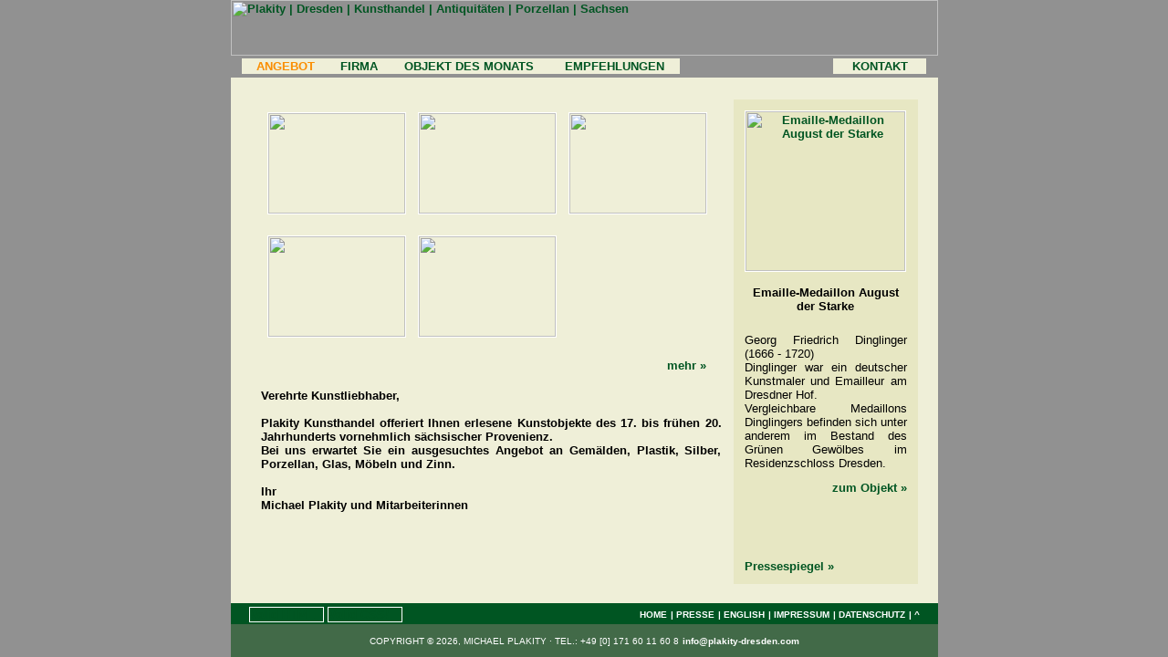

--- FILE ---
content_type: text/html; charset=UTF-8
request_url: https://plakity-dresden.com/?artikelid=350&view=350_i1.jpg
body_size: 2390
content:
<!DOCTYPE HTML PUBLIC "-//W3C//DTD HTML 4.01 Transitional//EN">
<html>

<head>
<meta http-equiv="content-type" content="text/html; charset=iso-8859-1">
<meta content="Michael Plakity" name="author">
<meta content="Maik Wolf, WCN-DD.DE" name="publisher">
<meta content="Michael Plakity, Plakity Dresden Kunsthandel" name="copyright">
<meta content="Ca Mau, Schiffswrack, Shipwreck, Chinesisches Porzellan, Porzellan, Antiquitäten, Sächsisches Königshaus, Dresden, Plakity, Michael, Kunsthandel, Sachsen, August, Duftvasen, Bildplatte, Ansischtentasse, Speiseteller, Porzellan, Glas, Branntweinbecher, Hofkellerei, Fussbecher, Hofkellereiglas, Deckelpokal, Pokal, Freundschaftskrug, Deckelpokal, Flöte, Silber, Möbel, Einrichtungen, Kommode, Vitrine, Schreibtisch, Konsolspiegel, Gemälde, Gerta Springer, Fritz m Beckert, Ernst Otto, Plastiken, Vitrinenobjekte, Zinn, Serpentinkrug, Zinnkrug, Meißen, Essenträger, Vermeil, Gotthardt Mandel, Dedo, Gero, Moritzburger Schatz" name="keywords">
<meta content="Antiquitaeten aus dem Saechsischen Koenigshaus bei Plakity Dresden Kunsthandel" name="description">
<meta content="Antiquitaeten, Kunsthandel" name="page-topic">
<meta content="Alle" name="audience">
<meta content="INDEX,FOLLOW" name="robots">
<title>Plakity | Dresden | Kunsthandel | Antiquitäten | Porzellan | Sachsen
</title>
<link href="default.css" rel="stylesheet" type="text/css">
</head>

<body>

<table border="0" cellpadding="0" cellspacing="0" style="width:100%; height: 100%;">
        <tr>
                <td align="center" valign="top">
                <table border="0" cellpadding="0" cellspacing="0" style="width:775px; height:100%">
                        <tr>
                                <td style="background-image:url('images/oben.gif'); background-repeat: no-repeat;" height="61" colspan="2">
                                <a href="http://www.plakity-dresden.com">
                                <img border="0" src="images/blank.gif" class="noborder" width="775" height="61" alt="Plakity | Dresden | Kunsthandel | Antiquitäten | Porzellan | Sachsen" title="Plakity | Dresden | Kunsthandel | Antiquitäten | Porzellan | Sachsen"></a></td>
                        </tr>
                        <tr>
                                <td height="24" style="background-image:url('images/obenlink.jpg'); background-repeat: repeat-x;" align="center" colspan="2">
                                <table style="border-collapse: collapse; width:750px;">
 <tr>
 <td bgcolor="#EFEFD8" align="center" width="93">
 <font><b><a href="angebot.php" style="color:#fa8d00;">ANGEBOT</a></b></font>
 </td>
 <td bgcolor="#EFEFD8" align="center" width="64">
 <font color="#005522"><b><a href="firma.php">FIRMA</a></b></font>
 </td>
 <td bgcolor="#EFEFD8" align="center" width="173">
 <font color="#005522"><b><a href="objekt_des_monats.php">OBJEKT DES MONATS</a></b></font></td>
 <td bgcolor="#EFEFD8" align="center" width="142">
 <font color="#005522"><b><a href="unsere_empfehlungen.php">EMPFEHLUNGEN</a></b></font></td>
 <td width="166">&nbsp;</td>
 <td bgcolor="#EFEFD9" align="center" width="100">
 <font color="#005522"><b><a href="kontakt.php">KONTAKT</a></b></font>
 </td>
 </tr>
</table>

 </td>
                        </tr>
                        <tr>
                                <td valign="top" height="100%" bgcolor="#EFEFD8" align="center" colspan="2">
                                <table style="width: 735px; height:100%;">
                                        <tr>
                                                <td colspan="2" height="20">&nbsp;</td>
                                        </tr>
                                        <tr>
                                                <td valign="top">
                                                <p style="margin-top:10px;"></p>
                                                <table border="0" cellpadding="0" cellspacing="0" style="width:100%;">
                                                        <tr>
                                                                <td align="center">
                                                                <table>
                                                                        <tr>
                                                                                                                                                                <td style="padding-right:10px; padding-bottom:20px" valign="top">
                                                                                <a href="rubrik.php?rubrik=2">
                                                                                <img border="0" width="150" height="110" src="a_img/tn/9_i0.jpg" alt=""></a></td>
                                                                                                                                                                <td style="padding-right:10px; padding-bottom:20px" valign="top">
                                                                                <a href="rubrik.php?rubrik=8">
                                                                                <img border="0" width="150" height="110" src="a_img/tn/20_i0.jpg" alt=""></a></td>
                                                                                                                                                                <td style="padding-right:10px; padding-bottom:20px" valign="top">
                                                                                <a href="rubrik.php?rubrik=9">
                                                                                <img border="0" width="150" height="110" src="a_img/tn/21_i0.jpg" alt=""></a></td>
                                                                                                                                                        </tr>
                                                                        <tr>
                                                                                                                                                                <td style="padding-right:10px; padding-bottom:20px" valign="top">
                                                                                <a href="rubrik.php?rubrik=11">
                                                                                <img border="0" width="150" height="110" src="a_img/tn/133_i0.jpg" alt=""></a></td>
                                                                                                                                                                <td style="padding-right:10px; padding-bottom:20px" valign="top">
                                                                                <a href="rubrik.php?rubrik=5">
                                                                                <img border="0" width="150" height="110" src="a_img/tn/197_i0.jpg" alt=""></a></td>
                                                                                                                                                        </tr>
                                                                        <tr>
                                                                                <td align="right" colspan="3">
                                                                                <p style="margin-right: 10px">
                                                                                <a href="angebot.php">mehr »</a> </p>
                                                                                </td>
                                                                        </tr>
                                                                </table>
                                                                </td>
                                                        </tr>
                                                        <tr>
                                                                <td align="justify">
                                                                <p style="margin-left: 10px; margin-right: 10px">
                                                                <b><br>
                                                                Verehrte Kunstliebhaber,<br />
<br />
Plakity Kunsthandel offeriert Ihnen erlesene Kunstobjekte des 17. bis frühen 20. Jahrhunderts vornehmlich sächsischer Provenienz.<br />
Bei uns erwartet Sie ein ausgesuchtes Angebot an Gemälden, Plastik, Silber, Porzellan, Glas, Möbeln und Zinn.<br />
<br />
Ihr<br />
Michael Plakity und Mitarbeiterinnen <br>
                                                                </b></p>
                                                                </td>
                                                        </tr>
                                                </table>
                                                </td>
                                                <td valign="top" width="200" bgcolor="#E7E7C3" height="100%">
                                                <table border="0" style="border-collapse: collapse; width:100%; height:100%">
                                                        <tr>
                                                                <td align="center" valign="top">
                                                                <p style="margin: 10px;">
                                                                <a href="detail.php?artikelid=438">
                                                                <img border="2" width="175" src="a_img/tn/438_i0.jpg" alt="Emaille-Medaillon August der Starke" title="Emaille-Medaillon August der Starke"></a>
                                                                <br>
                                                                <br>
                                                                <b>Emaille-Medaillon August der Starke</b> </p>
                                                                </td>
                                                        </tr>
                                                        <tr>
                                                                <td valign="top">
                                                                <p style="margin:10px;" align="justify">
																Georg Friedrich Dinglinger (1666 - 1720)<br>
																Dinglinger war ein deutscher Kunstmaler und Emailleur am Dresdner Hof.<br>
																Vergleichbare Medaillons Dinglingers befinden sich unter anderem im Bestand des Grünen Gewölbes im Residenzschloss Dresden.
																</p>
                                                                </td>
                                                        </tr>
                                                        <tr>
                                                                <td align="right" valign="top">
                                                                <p style="margin-left: 10px; margin-right: 10px">
                                                                <a href="detail.php?artikelid=438">zum Objekt &raquo;</a></p>
                                                                </td>
                                                        </tr>
                                                        <tr>
                                                                <td valign="bottom" height="100%"><p style="margin:10px;">
                                                                <a href="presse.php">Pressespiegel &raquo;</a></p></td>
                                                        </tr>
                                                </table>
                                                </td>
                                        </tr>
                                        <tr>
                                                <td valign="top" colspan="2">&nbsp;</td>
                                        </tr>
                                </table>
                                </td>
                        </tr>
                        <tr>
                                <td bgcolor="#005522" height="23" valign="bottom">
                                <p style="margin-left: 20px">
                                <a target="_blank" href="http://validator.w3.org/">
                                <img title="Valid HTML 4.01 Transitional" height="15" alt="Valid HTML 4.01 Transitional" src="images/w3c-html401.png" width="80" border="0"></a>
                                <a target="_blank" href="http://jigsaw.w3.org/css-validator/validator?uri=http://www.plakity-dresden.com/default.css">
                                <img title="Valid CSS!" height="15" alt="Valid CSS!" src="images/w3c-css.png" width="80" border="0"></a></p>
                                </td>
                                <td bgcolor="#005522" height="23" align="right">				<p style="margin-right: 20px"><b>
				<a href="index.php"><font size="1" color="#FFFFFF">HOME</font></a>
				<font size="1" color="#FFFFFF"> | </font>
				<a href="presse.php"><font size="1" color="#FFFFFF">PRESSE</font></a>
				<font size="1" color="#FFFFFF"> | </font>
				<a href="english.php"><font size="1" color="#FFFFFF">ENGLISH</font></a>
				<font size="1" color="#FFFFFF"> | </font>
				<a href="impressum.php"><font size="1" color="#FFFFFF">IMPRESSUM</font></a>
				<font size="1" color="#FFFFFF"> | </font>
				<a href="datenschutz.php"><font size="1" color="#FFFFFF">DATENSCHUTZ</font></a>
				<font size="1" color="#FFFFFF"> | </font>
				<a href="#" title="nach oben"><font size="1" color="#FFFFFF">^</font></a></b></p>
				</td>
                        </tr>
                        <tr>
                                <td height="36" bgcolor="#426A48" align="center" colspan="2">                                <font color="#FFFFFF" size="1">COPYRIGHT &copy; 2026, 
                                MICHAEL PLAKITY · TEL.: +49 [0] 171 60 11 60 8</font><font color="#FFFFFF">
                                </font>
                                <a href="&#109;&#97;&#105;&#108;&#116;&#111;&#58;&#105;&#110;&#102;&#111;&#64;&#112;&#108;&#97;&#107;&#105;&#116;&#121;&#45;&#100;&#114;&#101;&#115;&#100;&#101;&#110;&#46;&#99;&#111;&#109;">
                                <font size="1" color="#FFFFFF">&#105;&#110;&#102;&#111;&#64;&#112;&#108;&#97;&#107;&#105;&#116;&#121;&#45;&#100;&#114;&#101;&#115;&#100;&#101;&#110;&#46;&#99;&#111;&#109;</font></a></td>
                        </tr>
                </table>
                </td>
        </tr>
</table>

</body>

</html>

--- FILE ---
content_type: text/css
request_url: https://plakity-dresden.com/default.css
body_size: 682
content:
body { 

margin : 0 0 0 0;

background-color : #919191;

font-family : Verdana, Arial, Helvetica, sans-serif;

font-size : 10pt;

height : 100%;

width : 100%;

} 

table { 

font-size : 10pt;

} 

a:link { 

color : #005522;

text-decoration : none;

font-family : Verdana, Arial, Helvetica, sans-serif;

font-size : 10pt;

font-weight : bold;

} 

a:visited { 

color : #005522;

text-decoration : none;

font-family : Verdana, Arial, Helvetica, sans-serif;

font-size : 10pt;

font-weight : bold;

} 

a:hover { 

color : #fa8d00;

text-decoration : none;

font-family : Verdana, Arial, Helvetica, sans-serif;

font-size : 10pt;

font-weight : bold;

} 

a:active { 

color : #fa8d00;

text-decoration : none;

font-family : Verdana, Arial, Helvetica, sans-serif;

font-size : 10pt;

font-weight : bold;

} 

h1 { 

font-size : 10pt;

font-weight : bold;

display : inline;

margin : 0;

padding : 0;

} 

h2 { 

font-size : 10pt;

font-weight : bold;

display : inline;

margin : 0;

padding : 0;

}

.link { 

color : #005522;

text-decoration : none;

font-family : Verdana, Arial, Helvetica, sans-serif;

font-size : 10pt;

} 

img { 

border : 1px solid #ffffff;

} 

.noborder { 

border : 0;

} 

input { 

border : 1px solid #e7e7c3;

font-family : Verdana, Arial, Helvetica, sans-serif;

font-size : 10pt;

} 

textarea { 

border : 1px solid #e7e7c3;

font-family : Verdana, Arial, Helvetica, sans-serif;

font-size : 10pt;

} 

select { 

border : 1px solid #e7e7c3;

font-family : Verdana, Arial, Helvetica, sans-serif;

font-size : 10pt;

}

#lightbox{
        position: absolute;
        left: 0;
        width: 100%;
        z-index: 100;
        text-align: center;
        line-height: 0;
        }

#lightbox a img{ border: none; }

#outerImageContainer{
        position: relative;
        background-color: #fff;
        width: 250px;
        height: 250px;
        margin: 0 auto;
        }

#imageContainer{
        padding: 10px;
        }

#loading{
        position: absolute;
        top: 40%;
        left: 0%;
        height: 25%;
        width: 100%;
        text-align: center;
        line-height: 0;
        }
#hoverNav{
        position: absolute;
        top: 0;
        left: 0;
        height: 100%;
        width: 100%;
        z-index: 10;
        }
#imageContainer>#hoverNav{ left: 0;}
#hoverNav a{ outline: none;}

#prevLink, #nextLink{
        width: 49%;
        height: 100%;
        background: transparent url(images/blank.gif) no-repeat; /* Trick IE into showing hover */
        display: block;
        }
#prevLink { left: 0; float: left;}
#nextLink { right: 0; float: right;}
#prevLink:hover, #prevLink:visited:hover { background: url(images/prevlabel.gif) left 15% no-repeat; }
#nextLink:hover, #nextLink:visited:hover { background: url(images/nextlabel.gif) right 15% no-repeat; }


#imageDataContainer{
        font: 10px Verdana, Helvetica, sans-serif;
        background-color: #fff;
        margin: 0 auto;
        line-height: 1.4em;
        overflow: auto;
        width: 100%
        }

#imageData{        padding:0 10px; color: #666; }
#imageData #imageDetails{ width: 70%; float: left; text-align: left; }
#imageData #caption{ font-weight: bold;        }
#imageData #numberDisplay{ display: block; clear: left; padding-bottom: 1.0em;        }
#imageData #bottomNavClose{ width: 66px; float: right;  padding-bottom: 0.7em;        }

#overlay{
        position: absolute;
        top: 0;
        left: 0;
        z-index: 90;
        width: 100%;
        height: 500px;
        background-color: #000;
        }